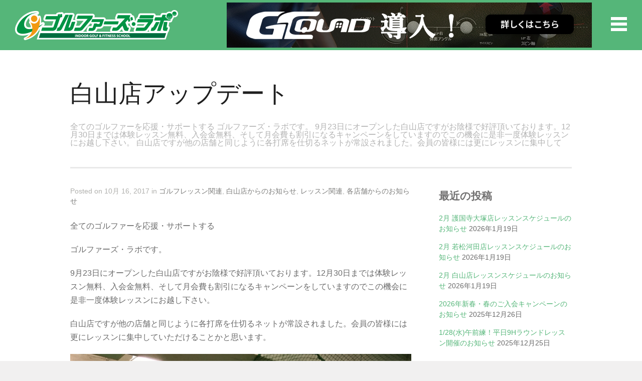

--- FILE ---
content_type: text/html; charset=UTF-8
request_url: https://golfers-labo.com/lesson/about-golflesson/%E7%99%BD%E5%B1%B1%E5%BA%97%E3%82%A2%E3%83%83%E3%83%97%E3%83%87%E3%83%BC%E3%83%88/
body_size: 11536
content:
<!DOCTYPE html>
<html lang="ja">

<head>
	<meta http-equiv="Content-Type" content="text/html; charset=UTF-8" />
  	<title>白山店アップデート | ゴルファーズラボ</title>
    <meta name="description" content="東京都新宿区・文京区ゴルフレッスンのゴルファーズ・ラボ  &raquo; 白山店アップデートのページです。" />
      <meta name="keywords" content="東京都 インドアゴルフ&フィットネススクールのゴルファーズ・ラボ, &raquo; 白山店アップデート,ゴルフレッスン,ゴルフスクール,体幹トレーニング" />
<!--	<meta name="viewport" content="width=device-width, initial-scale = 1.0, maximum-scale=1.0, user-scalable=no" />-->
	<meta name="viewport" content="width=device-width />
	<link href='https://fonts.googleapis.com/css?family=PT+Sans' rel='stylesheet' type='text/css'>
	<link rel="stylesheet" type="text/css" href="https://fonts.googleapis.com/css?family=Droid+Serif:regular,bold" />
								
			
			
			
	
	<link rel="stylesheet" href="https://golfers-labo.com/wp-content/themes/cotam002/style.css" type="text/css" media="screen" />
	<link rel="alternate" type="application/rss+xml" title="東京都新宿区・文京区ゴルフレッスンのゴルファーズ・ラボ RSS Feed" href="https://golfers-labo.com/feed/" />
	<link rel="alternate" type="application/atom+xml" title="東京都新宿区・文京区ゴルフレッスンのゴルファーズ・ラボ Atom Feed" href="https://golfers-labo.com/feed/atom/" />
	<link rel="pingback" href="https://golfers-labo.com/xmlrpc.php" />
	
			<link rel="shortcut icon" href="https://sadapom.com/wp-content/uploads/2015/09/favicon.ico" />
		
		
	<meta name='robots' content='max-image-preview:large' />
<link rel='dns-prefetch' href='//cdnjs.cloudflare.com' />
<link rel='dns-prefetch' href='//s.w.org' />
<link rel="alternate" type="application/rss+xml" title="東京都新宿区・文京区ゴルフレッスンのゴルファーズ・ラボ &raquo; 白山店アップデート のコメントのフィード" href="https://golfers-labo.com/lesson/about-golflesson/%e7%99%bd%e5%b1%b1%e5%ba%97%e3%82%a2%e3%83%83%e3%83%97%e3%83%87%e3%83%bc%e3%83%88/feed/" />
		<script type="text/javascript">
			window._wpemojiSettings = {"baseUrl":"https:\/\/s.w.org\/images\/core\/emoji\/13.1.0\/72x72\/","ext":".png","svgUrl":"https:\/\/s.w.org\/images\/core\/emoji\/13.1.0\/svg\/","svgExt":".svg","source":{"concatemoji":"https:\/\/golfers-labo.com\/wp-includes\/js\/wp-emoji-release.min.js?ver=5.8.12"}};
			!function(e,a,t){var n,r,o,i=a.createElement("canvas"),p=i.getContext&&i.getContext("2d");function s(e,t){var a=String.fromCharCode;p.clearRect(0,0,i.width,i.height),p.fillText(a.apply(this,e),0,0);e=i.toDataURL();return p.clearRect(0,0,i.width,i.height),p.fillText(a.apply(this,t),0,0),e===i.toDataURL()}function c(e){var t=a.createElement("script");t.src=e,t.defer=t.type="text/javascript",a.getElementsByTagName("head")[0].appendChild(t)}for(o=Array("flag","emoji"),t.supports={everything:!0,everythingExceptFlag:!0},r=0;r<o.length;r++)t.supports[o[r]]=function(e){if(!p||!p.fillText)return!1;switch(p.textBaseline="top",p.font="600 32px Arial",e){case"flag":return s([127987,65039,8205,9895,65039],[127987,65039,8203,9895,65039])?!1:!s([55356,56826,55356,56819],[55356,56826,8203,55356,56819])&&!s([55356,57332,56128,56423,56128,56418,56128,56421,56128,56430,56128,56423,56128,56447],[55356,57332,8203,56128,56423,8203,56128,56418,8203,56128,56421,8203,56128,56430,8203,56128,56423,8203,56128,56447]);case"emoji":return!s([10084,65039,8205,55357,56613],[10084,65039,8203,55357,56613])}return!1}(o[r]),t.supports.everything=t.supports.everything&&t.supports[o[r]],"flag"!==o[r]&&(t.supports.everythingExceptFlag=t.supports.everythingExceptFlag&&t.supports[o[r]]);t.supports.everythingExceptFlag=t.supports.everythingExceptFlag&&!t.supports.flag,t.DOMReady=!1,t.readyCallback=function(){t.DOMReady=!0},t.supports.everything||(n=function(){t.readyCallback()},a.addEventListener?(a.addEventListener("DOMContentLoaded",n,!1),e.addEventListener("load",n,!1)):(e.attachEvent("onload",n),a.attachEvent("onreadystatechange",function(){"complete"===a.readyState&&t.readyCallback()})),(n=t.source||{}).concatemoji?c(n.concatemoji):n.wpemoji&&n.twemoji&&(c(n.twemoji),c(n.wpemoji)))}(window,document,window._wpemojiSettings);
		</script>
		<style type="text/css">
img.wp-smiley,
img.emoji {
	display: inline !important;
	border: none !important;
	box-shadow: none !important;
	height: 1em !important;
	width: 1em !important;
	margin: 0 .07em !important;
	vertical-align: -0.1em !important;
	background: none !important;
	padding: 0 !important;
}
</style>
	<link rel='stylesheet' id='wp-block-library-css'  href='https://golfers-labo.com/wp-includes/css/dist/block-library/style.min.css?ver=5.8.12' type='text/css' media='all' />
<link rel='stylesheet' id='wpzoom-social-icons-block-style-css'  href='https://golfers-labo.com/wp-content/plugins/social-icons-widget-by-wpzoom/block/dist/style-wpzoom-social-icons.css?ver=4.2.2' type='text/css' media='all' />
<link rel='stylesheet' id='default-icon-styles-css'  href='https://golfers-labo.com/wp-content/plugins/svg-vector-icon-plugin/public/../admin/css/wordpress-svg-icon-plugin-style.min.css?ver=5.8.12' type='text/css' media='all' />
<link rel='stylesheet' id='slideshow-css'  href='https://golfers-labo.com/wp-content/themes/cotam002/css/flexslider.css?ver=1.8' type='text/css' media='all' />
<link rel='stylesheet' id='wpzoom-social-icons-socicon-css'  href='https://golfers-labo.com/wp-content/plugins/social-icons-widget-by-wpzoom/assets/css/wpzoom-socicon.css?ver=1638842898' type='text/css' media='all' />
<link rel='stylesheet' id='wpzoom-social-icons-genericons-css'  href='https://golfers-labo.com/wp-content/plugins/social-icons-widget-by-wpzoom/assets/css/genericons.css?ver=1638842898' type='text/css' media='all' />
<link rel='stylesheet' id='wpzoom-social-icons-academicons-css'  href='https://golfers-labo.com/wp-content/plugins/social-icons-widget-by-wpzoom/assets/css/academicons.min.css?ver=1638842898' type='text/css' media='all' />
<link rel='stylesheet' id='wpzoom-social-icons-font-awesome-3-css'  href='https://golfers-labo.com/wp-content/plugins/social-icons-widget-by-wpzoom/assets/css/font-awesome-3.min.css?ver=1638842898' type='text/css' media='all' />
<link rel='stylesheet' id='dashicons-css'  href='https://golfers-labo.com/wp-includes/css/dashicons.min.css?ver=5.8.12' type='text/css' media='all' />
<link rel='stylesheet' id='wpzoom-social-icons-styles-css'  href='https://golfers-labo.com/wp-content/plugins/social-icons-widget-by-wpzoom/assets/css/wpzoom-social-icons-styles.css?ver=1638842898' type='text/css' media='all' />
<link rel='preload' as='font'  id='wpzoom-social-icons-font-academicons-ttf-css'  href='https://golfers-labo.com/wp-content/plugins/social-icons-widget-by-wpzoom/assets/font/academicons.ttf?v=1.8.6'  type='font/ttf' crossorigin />
<link rel='preload' as='font'  id='wpzoom-social-icons-font-academicons-woff-css'  href='https://golfers-labo.com/wp-content/plugins/social-icons-widget-by-wpzoom/assets/font/academicons.woff?v=1.8.6'  type='font/woff' crossorigin />
<link rel='preload' as='font'  id='wpzoom-social-icons-font-fontawesome-3-ttf-css'  href='https://golfers-labo.com/wp-content/plugins/social-icons-widget-by-wpzoom/assets/font/fontawesome-webfont.ttf?v=4.7.0'  type='font/ttf' crossorigin />
<link rel='preload' as='font'  id='wpzoom-social-icons-font-fontawesome-3-woff-css'  href='https://golfers-labo.com/wp-content/plugins/social-icons-widget-by-wpzoom/assets/font/fontawesome-webfont.woff?v=4.7.0'  type='font/woff' crossorigin />
<link rel='preload' as='font'  id='wpzoom-social-icons-font-fontawesome-3-woff2-css'  href='https://golfers-labo.com/wp-content/plugins/social-icons-widget-by-wpzoom/assets/font/fontawesome-webfont.woff2?v=4.7.0'  type='font/woff2' crossorigin />
<link rel='preload' as='font'  id='wpzoom-social-icons-font-genericons-ttf-css'  href='https://golfers-labo.com/wp-content/plugins/social-icons-widget-by-wpzoom/assets/font/Genericons.ttf'  type='font/ttf' crossorigin />
<link rel='preload' as='font'  id='wpzoom-social-icons-font-genericons-woff-css'  href='https://golfers-labo.com/wp-content/plugins/social-icons-widget-by-wpzoom/assets/font/Genericons.woff'  type='font/woff' crossorigin />
<link rel='preload' as='font'  id='wpzoom-social-icons-font-socicon-ttf-css'  href='https://golfers-labo.com/wp-content/plugins/social-icons-widget-by-wpzoom/assets/font/socicon.ttf?v=4.2.2'  type='font/ttf' crossorigin />
<link rel='preload' as='font'  id='wpzoom-social-icons-font-socicon-woff-css'  href='https://golfers-labo.com/wp-content/plugins/social-icons-widget-by-wpzoom/assets/font/socicon.woff?v=4.2.2'  type='font/woff' crossorigin />
<script type='text/javascript' src='https://golfers-labo.com/wp-includes/js/jquery/jquery.min.js?ver=3.6.0' id='jquery-core-js'></script>
<script type='text/javascript' src='https://golfers-labo.com/wp-includes/js/jquery/jquery-migrate.min.js?ver=3.3.2' id='jquery-migrate-js'></script>
<link rel="https://api.w.org/" href="https://golfers-labo.com/wp-json/" /><link rel="alternate" type="application/json" href="https://golfers-labo.com/wp-json/wp/v2/posts/3315" /><meta name="generator" content="WordPress 5.8.12" />
<link rel="canonical" href="https://golfers-labo.com/lesson/about-golflesson/%e7%99%bd%e5%b1%b1%e5%ba%97%e3%82%a2%e3%83%83%e3%83%97%e3%83%87%e3%83%bc%e3%83%88/" />
<link rel='shortlink' href='https://golfers-labo.com/?p=3315' />
<link rel="alternate" type="application/json+oembed" href="https://golfers-labo.com/wp-json/oembed/1.0/embed?url=https%3A%2F%2Fgolfers-labo.com%2Flesson%2Fabout-golflesson%2F%25e7%2599%25bd%25e5%25b1%25b1%25e5%25ba%2597%25e3%2582%25a2%25e3%2583%2583%25e3%2583%2597%25e3%2583%2587%25e3%2583%25bc%25e3%2583%2588%2F" />
<link rel="alternate" type="text/xml+oembed" href="https://golfers-labo.com/wp-json/oembed/1.0/embed?url=https%3A%2F%2Fgolfers-labo.com%2Flesson%2Fabout-golflesson%2F%25e7%2599%25bd%25e5%25b1%25b1%25e5%25ba%2597%25e3%2582%25a2%25e3%2583%2583%25e3%2583%2597%25e3%2583%2587%25e3%2583%25bc%25e3%2583%2588%2F&#038;format=xml" />
<!-- start Simple Custom CSS and JS -->
<style type="text/css">
.tableclass {
  table-layout: fixed; /* ← 幅を固定計算にして揃える */
  width: 100%;
}

.tableclass th {
  width: 35%;
word-spacing: 0.05em; /* 微調整 */
  white-space: normal;
  word-break: keep-all;  /* ← 1文字ごとにではなく単語単位で折り返す */
  overflow-wrap: anywhere; /* ← 幅に応じて柔軟に折り返す */
  text-align: left;
}

.tableclass td {
  width: 65%;              /* 右列も明示しておくと安定 */
  white-space: normal;
  word-break: break-word;
  overflow-wrap: break-word;
}</style>
<!-- end Simple Custom CSS and JS -->
<!-- start Simple Custom CSS and JS -->
<script type="text/javascript">
// SCRIPTタグの生成

var el = document.createElement("script");

// SCRIPTタグのSRC属性に読み込みたいファイルを指定

el.src = "https://platform.twitter.com/widgets.js";

// BODY要素の最後に追加

document.body.appendChild(el);

</script>
<!-- end Simple Custom CSS and JS -->
<!-- start Simple Custom CSS and JS -->
<!-- Google tag (gtag.js) -->
<script async src="https://www.googletagmanager.com/gtag/js?id=G-SPWKHFP2LQ"></script>
<script>
  window.dataLayer = window.dataLayer || [];
  function gtag(){dataLayer.push(arguments);}
  gtag('js', new Date());

  gtag('config', 'G-SPWKHFP2LQ');
</script>
<!-- end Simple Custom CSS and JS -->
<meta name="generator" content=" " />

<style type="text/css" media="screen">




	#bannerText .main { margin-top: -15px; }

	blockquote, address {
		border-left: 5px solid #55c15a;
	}	
	#content .project.small .inside{
		background-color: #55c15a !important;
	}	

	#pageslide {
		background-color: #001f52;
	}	

#header .top.solid, #header .top, .has-banner #header .top.solid { background-color: #55b679;}
a { color: #55b679;}
a:hover {color: #4290ae;}
.button, #searchsubmit, input[type="submit"] {background-color: #55b679;}

	#homeBanner {
		background: url(https://golfers-labo.com/wp-content/uploads/2025/12/topMain2025122New1440x900-2.jpg) no-repeat center center fixed;		
		-webkit-background-size: 100%; 
		-moz-background-size: 100%; 
		-o-background-size: 100%; 
		background-size: 100%;
		background-size: cover;
		-webkit-background-size: cover; 
		-moz-background-size: cover; 
		-o-background-size: cover;			
		overflow: hidden;
		width: 100%;		
		margin: 0;	
		position: relative;
	}


	#testimonials {
		background: transparent url(https://golfers-labo.com/wp-content/uploads/2015/09/img_instructers.jpg) no-repeat center center fixed;		
		-webkit-background-size: 100%; 
		-moz-background-size: 100%; 
		-o-background-size: 100%; 
		background-size: 100%;
		background-size: cover !important;
		-webkit-background-size: cover; 
		-moz-background-size: cover; 
		-o-background-size: cover;			
		overflow: hidden;
		width: 100%;		
		margin: 0;	
		position: relative;	
	}

	#homeContent {
		background: transparent url(https://golfers-labo.com/wp-content/uploads/2015/10/777c17c65ac27804a129aa120a66df0d.gif) no-repeat center center fixed;	
		-webkit-background-size: 100%; 
		-moz-background-size: 100%; 
		-o-background-size: 100%; 
		background-size: 100%;
		background-size: cover;
		-webkit-background-size: cover; 
		-moz-background-size: cover; 
		-o-background-size: cover;			
		overflow: hidden;
		width: 100%;		
		margin: 0;		
	}

	#featuredPages {
		background: transparent url(https://golfers-labo.com/wp-content/uploads/2017/01/31a628489535d0fa873dc0f0708bb518.jpg) no-repeat center center fixed;			
		-webkit-background-size: 100%; 
		-moz-background-size: 100%; 
		-o-background-size: 100%; 
		background-size: 100%;
		background-size: cover;
		-webkit-background-size: cover; 
		-moz-background-size: cover; 
		-o-background-size: cover;			
		overflow: hidden;
		width: 100%;		
		margin: 0;		
	}

.topMainVisualLinkBtn {
display: block;
    height: 65px;
    width: 400px;
    margin: 0 auto;
    line-height: 65px;
    background: #009344;
    color: #fff;
    border-radius: 100px;
    text-decoration: none;
    text-align: center;
    font-size: 20px;
    box-shadow: 0 5px 0 #2D663D;
}
.topMainVisualLinkBtn:hover {
color:white;
opacity:70%;
text-decoration:underline;
}
#testimonials img {
    max-width: 146px !important;
    height: auto;
    margin: 0 auto;
}
#content .testimonial.small p {
    margin: 0 20px 20px 20px;
    font-size: .85em;
    text-align: left;
}
#content .page.small p {
    margin: 0 20px 10px 20px;
    font-size: .8em;
    text-align: left;
}
@media screen and (max-width:480px) {
.topMainVisualLinkBtn {
width:100%;
}
}
</style>

<!--[if IE 8]>
<link rel="stylesheet" href="https://golfers-labo.com/wp-content/themes/cotam002/css/ie8.css" type="text/css" media="screen" />
<![endif]-->
<!--[if IE]><script src="http://html5shiv.googlecode.com/svn/trunk/html5.js"></script><![endif]-->




<link rel="icon" href="https://golfers-labo.com/wp-content/uploads/2016/02/cropped-iconDesktop-32x32.jpg" sizes="32x32" />
<link rel="icon" href="https://golfers-labo.com/wp-content/uploads/2016/02/cropped-iconDesktop-192x192.jpg" sizes="192x192" />
<link rel="apple-touch-icon" href="https://golfers-labo.com/wp-content/uploads/2016/02/cropped-iconDesktop-180x180.jpg" />
<meta name="msapplication-TileImage" content="https://golfers-labo.com/wp-content/uploads/2016/02/cropped-iconDesktop-270x270.jpg" />
		<style type="text/css" id="wp-custom-css">
			.wbtn {
	background:rgba(255,255,255,.5);
	padding:15px 0;
	text-align:center;
	font-size:1.2em;

}
.wbtn a {
	color:#ffffff !important;
	font-weight:bold;
	display:block;
}
.wbtn a:hover {
	color:#001f52 !important;
	
}		</style>
		<meta property="og:title" content="白山店アップデート" />
<meta property="og:type" content="blog" />
<meta property="og:url" content="https://golfers-labo.com/lesson/about-golflesson/%e7%99%bd%e5%b1%b1%e5%ba%97%e3%82%a2%e3%83%83%e3%83%97%e3%83%87%e3%83%bc%e3%83%88/" />
<meta property="og:site_name" content="東京都新宿区・文京区ゴルフレッスンのゴルファーズ・ラボ" />
<meta property="og:description" content="全てのゴルファーを応援・サポートする ゴルファーズ・ラボです。 9月23日にオープンした白山店ですがお陰様で好評頂いております。12月30日までは体験レッスン無料、入会金無料、そして月会費も割引になるキャンペーンをしてい [&hellip;]" />
<meta property="og:image" content="https://golfers-labo.com/wp-content/uploads/2017/10/IMG_6479.jpg">
<!-- Global site tag (gtag.js) - Google Analytics -->
<script async src="https://www.googletagmanager.com/gtag/js?id=UA-68371645-1"></script>
<script>
  window.dataLayer = window.dataLayer || [];
  function gtag(){dataLayer.push(arguments);}
  gtag('js', new Date());

  gtag('config', 'UA-68371645-1');
</script>																						
</head>

<body class="post-template-default single single-post postid-3315 single-format-standard chrome has-banner" >
<script>
  (function(i,s,o,g,r,a,m){i['GoogleAnalyticsObject']=r;i[r]=i[r]||function(){
  (i[r].q=i[r].q||[]).push(arguments)},i[r].l=1*new Date();a=s.createElement(o),
  m=s.getElementsByTagName(o)[0];a.async=1;a.src=g;m.parentNode.insertBefore(a,m)
  })(window,document,'script','//www.google-analytics.com/analytics.js','ga');

  ga('create', 'UA-68371645-1', 'auto');
  ga('send', 'pageview');

</script><h1>東京都新宿区・文京区ゴルフレッスンのゴルファーズ・ラボ &raquo; 白山店アップデートのページです。新宿区、若松河田で気軽にゴルフレッスン！</h1>
				<div id="pageslide">
		<div id="slideNav" class="panel">
			<a href="javascript:jQuery.pageslide.close()" class="closeBtn"></a>								
			<div id="mainNav">
				<div class="menu-main-menu-container"><ul id="menu-main-menu" class=""><li id="menu-item-325" class="menu-item menu-item-type-post_type menu-item-object-page menu-item-home menu-item-325"><a href="https://golfers-labo.com/">Home</a></li>
<li id="menu-item-328" class="menu-item menu-item-type-post_type menu-item-object-page menu-item-has-children menu-item-328"><a href="https://golfers-labo.com/portfolio/">Menu一覧ページ</a>
<ul class="sub-menu">
	<li id="menu-item-855" class="menu-item menu-item-type-custom menu-item-object-custom menu-item-855"><a href="https://golfers-labo.com/project/%E3%82%B4%E3%83%AB%E3%83%95%E3%82%A1%E3%83%BC%E3%82%BA%E3%83%A9%E3%83%9C%E3%81%A8%E3%81%AF/">About</a></li>
	<li id="menu-item-1222" class="menu-item menu-item-type-custom menu-item-object-custom menu-item-1222"><a href="https://golfers-labo.com/project/%E3%83%AC%E3%83%83%E3%82%B9%E3%83%B3%E5%86%85%E5%AE%B9/">レッスン内容</a></li>
	<li id="menu-item-7378" class="menu-item menu-item-type-custom menu-item-object-custom menu-item-7378"><a href="https://golfers-labo.com/information/%e8%bb%8c%e9%81%93%e5%bc%be%e9%81%93%e6%b8%ac%e5%ae%9a/">弾道測定</a></li>
	<li id="menu-item-7457" class="menu-item menu-item-type-custom menu-item-object-custom menu-item-7457"><a href="https://golfers-labo.com/information/%e9%ab%98%e7%b2%be%e5%ba%a6%e3%82%b7%e3%83%a5%e3%83%9f%e3%83%ac%e3%83%bc%e3%82%bf%e3%83%bcqed%e5%b0%8e%e5%85%a5/">シュミレーター</a></li>
	<li id="menu-item-1223" class="menu-item menu-item-type-custom menu-item-object-custom menu-item-1223"><a href="https://golfers-labo.com/project/%E6%96%99%E9%87%91%EF%BC%86%E3%82%B7%E3%82%B9%E3%83%86%E3%83%A0/">料金・システム</a></li>
	<li id="menu-item-3038" class="menu-item menu-item-type-post_type menu-item-object-project menu-item-3038"><a href="https://golfers-labo.com/project/%e3%82%b4%e3%83%ab%e3%83%95%e3%82%a1%e3%83%bc%e3%82%ba%e3%83%a9%e3%83%9c%e3%82%a2%e3%82%af%e3%82%bb%e3%82%b9/">アクセス・施設紹介</a></li>
	<li id="menu-item-1225" class="menu-item menu-item-type-custom menu-item-object-custom menu-item-1225"><a href="https://golfers-labo.com/project/%E3%82%B4%E3%83%AB%E3%83%95%E4%BD%93%E9%A8%93%E3%83%AC%E3%83%83%E3%82%B9%E3%83%B3/">体験レッスンお申込み</a></li>
	<li id="menu-item-1226" class="menu-item menu-item-type-custom menu-item-object-custom menu-item-1226"><a href="https://golfers-labo.com/project/%E3%82%B9%E3%82%AF%E3%83%BC%E3%83%AB%E3%82%A4%E3%83%B3%E3%82%B9%E3%83%88%E3%83%A9%E3%82%AF%E3%82%BF%E3%83%BC%E7%B4%B9%E4%BB%8B/">インストラクター紹介</a></li>
	<li id="menu-item-1227" class="menu-item menu-item-type-custom menu-item-object-custom menu-item-1227"><a href="https://golfers-labo.com/project/%E3%81%8A%E5%95%8F%E3%81%84%E5%90%88%E3%82%8F%E3%81%9B/">お問い合わせ</a></li>
	<li id="menu-item-1857" class="menu-item menu-item-type-custom menu-item-object-custom menu-item-1857"><a href="https://golfers-labo.com/project/%E3%82%B9%E3%82%B1%E3%82%B8%E3%83%A5%E3%83%BC%E3%83%AB%E6%A1%88%E5%86%85/">スケジュール案内</a></li>
</ul>
</li>
<li id="menu-item-1883" class="menu-item menu-item-type-post_type menu-item-object-page current_page_parent menu-item-1883"><a href="https://golfers-labo.com/information/">ゴルファーズ・ラボからのお知らせ</a></li>
</ul></div>			</div>
						<div class="widgets">
				<div id="text-4" class="widget_text sidebarBox widgetBox"><span class="widgetTitle">東京都新宿区・文京区のゴルフレッスンならゴルファーズ・ラボ</span>			<div class="textwidget">ゴルファーズ・ラボは東京都新宿区に若松河田店、東京都文京区に護国寺店がございます。初心者の方、大歓迎ですのでお気軽にどうぞお越し下さいませ^^<br>
スタッフ一同皆様のお越しをお増しております。</div>
		</div><div id="zoom-social-icons-widget-4" class="zoom-social-icons-widget sidebarBox widgetBox"><span class="widgetTitle">Follow us</span>
		
<ul class="zoom-social-icons-list zoom-social-icons-list--with-canvas zoom-social-icons-list--square zoom-social-icons-list--no-labels">

		
				<li class="zoom-social_icons-list__item">
		<a class="zoom-social_icons-list__link" href="https://www.facebook.com/golferslabo" target="_blank" >
									
						<span class="screen-reader-text">facebook</span>
			
						<span class="zoom-social_icons-list-span social-icon socicon socicon-facebook" data-hover-rule="background-color" data-hover-color="#1877F2" style="background-color : #1877F2; font-size: 18px; padding:8px" ></span>
			
					</a>
	</li>

	
</ul>

		</div>			</div>
						
		</div>
		</div>
	<div id="container">	
<div id="header">
	<div class="top">
		<div class="inside clearfix">
								
						<div id="logo">
							
				<h3 class="logo"><a href="https://golfers-labo.com"><img src="https://golfers-labo.com/wp-content/uploads/2016/02/headerLogo_03.png" alt="東京都新宿区・文京区ゴルフレッスンのゴルファーズ・ラボ" /></a></h3>
						<div class="topBnrArea"><a href="https://golfers-labo.com/information/gcquad%E5%B0%8E%E5%85%A5/" target="_self" class="widget_sp_image-image-link"><img width="728" height="90" alt="GCQuadゴルファーズラボ告知バナー" class="attachment-full" style="max-width: 100%;" srcset="https://golfers-labo.com/wp-content/uploads/2023/10/bnrTopPCGcQuad.jpg 728w, https://golfers-labo.com/wp-content/uploads/2023/10/bnrTopPCGcQuad-300x37.jpg 300w" sizes="(max-width: 728px) 100vw, 728px" src="https://golfers-labo.com/wp-content/uploads/2023/10/bnrTopPCGcQuad.jpg" /></a></div>			</div>			
			
			<a href="#slideNav" class="menuToggle"></a>				
			
		</div>		
	</div>
		
</div>

	<div id="pageHead">
		<div class="inside">
						<h2 style="line-height:1.2;">白山店アップデート</h2>
        <p>全てのゴルファーを応援・サポートする

ゴルファーズ・ラボです。

9月23日にオープンした白山店ですがお陰様で好評頂いております。12月30日までは体験レッスン無料、入会金無料、そして月会費も割引になるキャンペーンをしていますのでこの機会に是非一度体験レッスンにお越し下さい。

白山店ですが他の店舗と同じように各打席を仕切るネットが常設されました。会員の皆様には更にレッスンに集中して</p>
						</div>
	</div>
	<div id="middle" class="clearfix">			 
	<div id="content" class="twoThirds">
					    
		<div class="post-3315 post type-post status-publish format-standard has-post-thumbnail hentry category-about-golflesson category-hakusan-info category-lesson category-shop-info">													
			<div class="meta clearfix">
																							
				Posted 					
				 
				on 10月 16, 2017 
				in <a href="https://golfers-labo.com/category/lesson/about-golflesson/" rel="category tag">ゴルフレッスン関連</a>, <a href="https://golfers-labo.com/category/shop-info/hakusan-info/" rel="category tag">白山店からのお知らせ</a>, <a href="https://golfers-labo.com/category/lesson/" rel="category tag">レッスン関連</a>, <a href="https://golfers-labo.com/category/shop-info/" rel="category tag">各店舗からのお知らせ</a> 
								
							</div>
			
						
			<p>全てのゴルファーを応援・サポートする</p>
<p>ゴルファーズ・ラボです。</p>
<p>9月23日にオープンした白山店ですがお陰様で好評頂いております。12月30日までは体験レッスン無料、入会金無料、そして月会費も割引になるキャンペーンをしていますのでこの機会に是非一度体験レッスンにお越し下さい。</p>
<p>白山店ですが他の店舗と同じように各打席を仕切るネットが常設されました。会員の皆様には更にレッスンに集中していただけることかと思います。</p>
<p><img loading="lazy" class="alignnone size-full wp-image-3314" src="https://golfers-labo.com/wp-content/uploads/2017/10/IMG_6479.jpg" alt="" width="3024" height="4032" srcset="https://golfers-labo.com/wp-content/uploads/2017/10/IMG_6479.jpg 3024w, https://golfers-labo.com/wp-content/uploads/2017/10/IMG_6479-225x300.jpg 225w, https://golfers-labo.com/wp-content/uploads/2017/10/IMG_6479-768x1024.jpg 768w" sizes="(max-width: 3024px) 100vw, 3024px" /></p>
<p>見学だけでも大歓迎です。まだまだ空きがございますので是非一度お立ち寄り下さい。</p>
			
																													
		</div>				
		
 <div id="commentBox" > 

<div id="commentForm" class="clear">

	<div id="respond">

	<h3>Leave a Reply</h3>	

	
	<form action="https://golfers-labo.com/wp-comments-post.php" method="post" >

	
	<p><input type="text" name="author" id="author" value="" size="32" tabindex="1" aria-required='true' />
	<label for="author">Name (required)</label></p>

	<p><input type="text" name="email" id="email" value="" size="32" tabindex="2" aria-required='true' />
	<label for="email">Email (required)</label></p>

	<p><input type="text" name="url" id="url" value="" size="32" tabindex="3" />
	<label for="url">Website </label></p>

	
	<p><textarea name="comment" id="comment" cols="55" rows="12" tabindex="4"></textarea></p>
	
	<p>
	<input name="submit" type="submit" class="button" id="submit" tabindex="5" value="Submit Comment" /> <a rel="nofollow" id="cancel-comment-reply-link" href="/lesson/about-golflesson/%E7%99%BD%E5%B1%B1%E5%BA%97%E3%82%A2%E3%83%83%E3%83%97%E3%83%87%E3%83%BC%E3%83%88/#respond" style="display:none;">Cancel Reply</a>	<input type='hidden' name='comment_post_ID' value='3315' id='comment_post_ID' />
<input type='hidden' name='comment_parent' id='comment_parent' value='0' />
	</p>	
	
	<p><img src="https://golfers-labo.com/wp-content/siteguard/393248848.png" alt="CAPTCHA"></p><p><label for="siteguard_captcha">上に表示された文字を入力してください。</label><br /><input type="text" name="siteguard_captcha" id="siteguard_captcha" class="input" value="" size="10" aria-required="true" /><input type="hidden" name="siteguard_captcha_prefix" id="siteguard_captcha_prefix" value="393248848" /></p>
	</form>

		</div>

</div><!-- end commentform -->


 </div> 			
							    	
	</div>		
	<div id="sidebar" class="clearfix">
	
		
    
		
		<div id="recent-posts-2" class="widget_recent_entries sidebarBox widgetBox">
		<span class="widgetTitle">最近の投稿</span>
		<ul>
											<li>
					<a href="https://golfers-labo.com/schedule-information/2%e6%9c%88-%e8%ad%b7%e5%9b%bd%e5%af%ba%e5%a4%a7%e5%a1%9a%e5%ba%97%e3%83%ac%e3%83%83%e3%82%b9%e3%83%b3%e3%82%b9%e3%82%b1%e3%82%b8%e3%83%a5%e3%83%bc%e3%83%ab%e3%81%ae%e3%81%8a%e7%9f%a5%e3%82%89%e3%81%9b/">2月 護国寺大塚店レッスンスケジュールのお知らせ</a>
											<span class="post-date">2026年1月19日</span>
									</li>
											<li>
					<a href="https://golfers-labo.com/schedule-information/2%e6%9c%88-%e8%8b%a5%e6%9d%be%e6%b2%b3%e7%94%b0%e5%ba%97%e3%83%ac%e3%83%83%e3%82%b9%e3%83%b3%e3%82%b9%e3%82%b1%e3%82%b8%e3%83%a5%e3%83%bc%e3%83%ab%e3%81%ae%e3%81%8a%e7%9f%a5%e3%82%89%e3%81%9b-7/">2月 若松河田店レッスンスケジュールのお知らせ</a>
											<span class="post-date">2026年1月19日</span>
									</li>
											<li>
					<a href="https://golfers-labo.com/schedule-information/2%e6%9c%88-%e7%99%bd%e5%b1%b1%e5%ba%97%e3%83%ac%e3%83%83%e3%82%b9%e3%83%b3%e3%82%b9%e3%82%b1%e3%82%b8%e3%83%a5%e3%83%bc%e3%83%ab%e3%81%ae%e3%81%8a%e7%9f%a5%e3%82%89%e3%81%9b-6/">2月 白山店レッスンスケジュールのお知らせ</a>
											<span class="post-date">2026年1月19日</span>
									</li>
											<li>
					<a href="https://golfers-labo.com/information/2026%e5%b9%b4%e6%96%b0%e6%98%a5%e3%83%bb%e6%98%a5%e3%81%ae%e3%81%94%e5%85%a5%e4%bc%9a%e3%82%ad%e3%83%a3%e3%83%b3%e3%83%9a%e3%83%bc%e3%83%b3%e3%81%ae%e3%81%8a%e7%9f%a5%e3%82%89%e3%81%9b/">2026年新春・春のご入会キャンペーンのお知らせ</a>
											<span class="post-date">2025年12月26日</span>
									</li>
											<li>
					<a href="https://golfers-labo.com/schedule-information/1-28%e6%b0%b4%e5%8d%88%e5%89%8d%e7%b7%b4%ef%bc%81%e5%b9%b3%e6%97%a59h%e3%83%a9%e3%82%a6%e3%83%b3%e3%83%89%e3%83%ac%e3%83%83%e3%82%b9%e3%83%b3%e9%96%8b%e5%82%ac%e3%81%ae%e3%81%8a%e7%9f%a5%e3%82%89/">1/28(水)午前練！平日9Hラウンドレッスン開催のお知らせ</a>
											<span class="post-date">2025年12月25日</span>
									</li>
					</ul>

		</div><div id="categories-2" class="widget_categories sidebarBox widgetBox"><span class="widgetTitle">カテゴリー</span>
			<ul>
					<li class="cat-item cat-item-1"><a href="https://golfers-labo.com/category/schedule-information/">スケジュール情報</a> (754)
<ul class='children'>
	<li class="cat-item cat-item-37"><a href="https://golfers-labo.com/category/schedule-information/wakamatsukawata-suchedule/">若松河田店スケジュール</a> (132)
</li>
	<li class="cat-item cat-item-38"><a href="https://golfers-labo.com/category/schedule-information/gokokuji-schedule/">護国寺大塚店スケジュール</a> (127)
</li>
	<li class="cat-item cat-item-54"><a href="https://golfers-labo.com/category/schedule-information/hakusan-suchedule/">白山店スケジュール</a> (130)
</li>
	<li class="cat-item cat-item-56"><a href="https://golfers-labo.com/category/schedule-information/kagurazaka-schedule/">神楽坂店スケジュール</a> (14)
</li>
	<li class="cat-item cat-item-44"><a href="https://golfers-labo.com/category/schedule-information/other-schedule-schedule-information/">その他スケジュール</a> (19)
</li>
	<li class="cat-item cat-item-48"><a href="https://golfers-labo.com/category/schedule-information/event-schedule/">イベントスケジュール</a> (312)
	<ul class='children'>
	<li class="cat-item cat-item-52"><a href="https://golfers-labo.com/category/schedule-information/event-schedule/body-consul-schedule/">からだ相談会</a> (45)
</li>
	</ul>
</li>
	<li class="cat-item cat-item-49"><a href="https://golfers-labo.com/category/schedule-information/roundlesson-schedule/">ラウンドレッスンスケジュール</a> (260)
</li>
	<li class="cat-item cat-item-50"><a href="https://golfers-labo.com/category/schedule-information/lecture-schedule/">講演スケジュール</a> (26)
</li>
</ul>
</li>
	<li class="cat-item cat-item-19"><a href="https://golfers-labo.com/category/information/">ゴルファーズラボからのお知らせ</a> (719)
<ul class='children'>
	<li class="cat-item cat-item-25"><a href="https://golfers-labo.com/category/information/event-information/">イベント・講演情報</a> (330)
	<ul class='children'>
	<li class="cat-item cat-item-34"><a href="https://golfers-labo.com/category/information/event-information/event-info/">イベント情報</a> (318)
		<ul class='children'>
	<li class="cat-item cat-item-33"><a href="https://golfers-labo.com/category/information/event-information/event-info/body-consultant/">からだ相談会</a> (46)
</li>
		</ul>
</li>
	<li class="cat-item cat-item-35"><a href="https://golfers-labo.com/category/information/event-information/lecture-info/">講演情報</a> (35)
</li>
	</ul>
</li>
	<li class="cat-item cat-item-28"><a href="https://golfers-labo.com/category/information/recruit/">アルバイト情報</a> (4)
</li>
	<li class="cat-item cat-item-29"><a href="https://golfers-labo.com/category/information/%e3%82%ad%e3%83%a3%e3%83%b3%e3%83%9a%e3%83%bc%e3%83%b3%e6%83%85%e5%a0%b1/">キャンペーン情報</a> (9)
</li>
	<li class="cat-item cat-item-30"><a href="https://golfers-labo.com/category/information/media/">メディア掲載</a> (2)
</li>
	<li class="cat-item cat-item-31"><a href="https://golfers-labo.com/category/information/round-lesson/">ラウンドレッスン情報</a> (247)
</li>
</ul>
</li>
	<li class="cat-item cat-item-20"><a href="https://golfers-labo.com/category/about-golferslabo/">ゴルファーズラボとは</a> (19)
</li>
	<li class="cat-item cat-item-39"><a href="https://golfers-labo.com/category/lesson/">レッスン関連</a> (581)
<ul class='children'>
	<li class="cat-item cat-item-21"><a href="https://golfers-labo.com/category/lesson/about-golflesson/">ゴルフレッスン関連</a> (550)
</li>
	<li class="cat-item cat-item-22"><a href="https://golfers-labo.com/category/lesson/about-fitness/">フィットネス関連</a> (15)
</li>
	<li class="cat-item cat-item-23"><a href="https://golfers-labo.com/category/lesson/about-personallesson/">パーソナルトレーニング・パーソナルレッスン関連</a> (13)
</li>
</ul>
</li>
	<li class="cat-item cat-item-45"><a href="https://golfers-labo.com/category/shop-info/">各店舗からのお知らせ</a> (373)
<ul class='children'>
	<li class="cat-item cat-item-42"><a href="https://golfers-labo.com/category/shop-info/wakamatsukawata-info/">若松河田店からのお知らせ</a> (133)
</li>
	<li class="cat-item cat-item-41"><a href="https://golfers-labo.com/category/shop-info/gokokuji-info/">護国寺店からのお知らせ</a> (126)
</li>
	<li class="cat-item cat-item-55"><a href="https://golfers-labo.com/category/shop-info/hakusan-info/">白山店からのお知らせ</a> (137)
</li>
	<li class="cat-item cat-item-57"><a href="https://golfers-labo.com/category/shop-info/news-kagurazaka/">神楽坂店からのお知らせ</a> (13)
</li>
</ul>
</li>
			</ul>

			</div><div id="archives-2" class="widget_archive sidebarBox widgetBox"><span class="widgetTitle">アーカイブ</span>		<label class="screen-reader-text" for="archives-dropdown-2">アーカイブ</label>
		<select id="archives-dropdown-2" name="archive-dropdown">
			
			<option value="">月を選択</option>
				<option value='https://golfers-labo.com/2026/01/'> 2026年1月 &nbsp;(3)</option>
	<option value='https://golfers-labo.com/2025/12/'> 2025年12月 &nbsp;(5)</option>
	<option value='https://golfers-labo.com/2025/11/'> 2025年11月 &nbsp;(12)</option>
	<option value='https://golfers-labo.com/2025/10/'> 2025年10月 &nbsp;(7)</option>
	<option value='https://golfers-labo.com/2025/09/'> 2025年9月 &nbsp;(11)</option>
	<option value='https://golfers-labo.com/2025/08/'> 2025年8月 &nbsp;(10)</option>
	<option value='https://golfers-labo.com/2025/07/'> 2025年7月 &nbsp;(10)</option>
	<option value='https://golfers-labo.com/2025/06/'> 2025年6月 &nbsp;(8)</option>
	<option value='https://golfers-labo.com/2025/05/'> 2025年5月 &nbsp;(12)</option>
	<option value='https://golfers-labo.com/2025/04/'> 2025年4月 &nbsp;(12)</option>
	<option value='https://golfers-labo.com/2025/03/'> 2025年3月 &nbsp;(14)</option>
	<option value='https://golfers-labo.com/2025/02/'> 2025年2月 &nbsp;(10)</option>
	<option value='https://golfers-labo.com/2025/01/'> 2025年1月 &nbsp;(6)</option>
	<option value='https://golfers-labo.com/2024/12/'> 2024年12月 &nbsp;(3)</option>
	<option value='https://golfers-labo.com/2024/11/'> 2024年11月 &nbsp;(9)</option>
	<option value='https://golfers-labo.com/2024/10/'> 2024年10月 &nbsp;(10)</option>
	<option value='https://golfers-labo.com/2024/09/'> 2024年9月 &nbsp;(8)</option>
	<option value='https://golfers-labo.com/2024/08/'> 2024年8月 &nbsp;(10)</option>
	<option value='https://golfers-labo.com/2024/07/'> 2024年7月 &nbsp;(5)</option>
	<option value='https://golfers-labo.com/2024/06/'> 2024年6月 &nbsp;(10)</option>
	<option value='https://golfers-labo.com/2024/05/'> 2024年5月 &nbsp;(10)</option>
	<option value='https://golfers-labo.com/2024/04/'> 2024年4月 &nbsp;(12)</option>
	<option value='https://golfers-labo.com/2024/03/'> 2024年3月 &nbsp;(11)</option>
	<option value='https://golfers-labo.com/2024/02/'> 2024年2月 &nbsp;(10)</option>
	<option value='https://golfers-labo.com/2024/01/'> 2024年1月 &nbsp;(6)</option>
	<option value='https://golfers-labo.com/2023/12/'> 2023年12月 &nbsp;(6)</option>
	<option value='https://golfers-labo.com/2023/11/'> 2023年11月 &nbsp;(8)</option>
	<option value='https://golfers-labo.com/2023/10/'> 2023年10月 &nbsp;(12)</option>
	<option value='https://golfers-labo.com/2023/09/'> 2023年9月 &nbsp;(10)</option>
	<option value='https://golfers-labo.com/2023/08/'> 2023年8月 &nbsp;(9)</option>
	<option value='https://golfers-labo.com/2023/07/'> 2023年7月 &nbsp;(6)</option>
	<option value='https://golfers-labo.com/2023/06/'> 2023年6月 &nbsp;(8)</option>
	<option value='https://golfers-labo.com/2023/05/'> 2023年5月 &nbsp;(9)</option>
	<option value='https://golfers-labo.com/2023/04/'> 2023年4月 &nbsp;(7)</option>
	<option value='https://golfers-labo.com/2023/03/'> 2023年3月 &nbsp;(10)</option>
	<option value='https://golfers-labo.com/2023/02/'> 2023年2月 &nbsp;(3)</option>
	<option value='https://golfers-labo.com/2023/01/'> 2023年1月 &nbsp;(3)</option>
	<option value='https://golfers-labo.com/2022/12/'> 2022年12月 &nbsp;(3)</option>
	<option value='https://golfers-labo.com/2022/11/'> 2022年11月 &nbsp;(8)</option>
	<option value='https://golfers-labo.com/2022/10/'> 2022年10月 &nbsp;(10)</option>
	<option value='https://golfers-labo.com/2022/09/'> 2022年9月 &nbsp;(10)</option>
	<option value='https://golfers-labo.com/2022/08/'> 2022年8月 &nbsp;(7)</option>
	<option value='https://golfers-labo.com/2022/07/'> 2022年7月 &nbsp;(7)</option>
	<option value='https://golfers-labo.com/2022/06/'> 2022年6月 &nbsp;(5)</option>
	<option value='https://golfers-labo.com/2022/05/'> 2022年5月 &nbsp;(3)</option>
	<option value='https://golfers-labo.com/2022/04/'> 2022年4月 &nbsp;(3)</option>
	<option value='https://golfers-labo.com/2022/03/'> 2022年3月 &nbsp;(3)</option>
	<option value='https://golfers-labo.com/2022/02/'> 2022年2月 &nbsp;(3)</option>
	<option value='https://golfers-labo.com/2022/01/'> 2022年1月 &nbsp;(3)</option>
	<option value='https://golfers-labo.com/2021/12/'> 2021年12月 &nbsp;(4)</option>
	<option value='https://golfers-labo.com/2021/11/'> 2021年11月 &nbsp;(3)</option>
	<option value='https://golfers-labo.com/2021/10/'> 2021年10月 &nbsp;(3)</option>
	<option value='https://golfers-labo.com/2021/09/'> 2021年9月 &nbsp;(4)</option>
	<option value='https://golfers-labo.com/2021/08/'> 2021年8月 &nbsp;(4)</option>
	<option value='https://golfers-labo.com/2021/07/'> 2021年7月 &nbsp;(3)</option>
	<option value='https://golfers-labo.com/2021/06/'> 2021年6月 &nbsp;(3)</option>
	<option value='https://golfers-labo.com/2021/05/'> 2021年5月 &nbsp;(4)</option>
	<option value='https://golfers-labo.com/2021/04/'> 2021年4月 &nbsp;(5)</option>
	<option value='https://golfers-labo.com/2021/03/'> 2021年3月 &nbsp;(6)</option>
	<option value='https://golfers-labo.com/2021/02/'> 2021年2月 &nbsp;(3)</option>
	<option value='https://golfers-labo.com/2021/01/'> 2021年1月 &nbsp;(3)</option>
	<option value='https://golfers-labo.com/2020/12/'> 2020年12月 &nbsp;(3)</option>
	<option value='https://golfers-labo.com/2020/11/'> 2020年11月 &nbsp;(4)</option>
	<option value='https://golfers-labo.com/2020/10/'> 2020年10月 &nbsp;(10)</option>
	<option value='https://golfers-labo.com/2020/09/'> 2020年9月 &nbsp;(8)</option>
	<option value='https://golfers-labo.com/2020/08/'> 2020年8月 &nbsp;(3)</option>
	<option value='https://golfers-labo.com/2020/07/'> 2020年7月 &nbsp;(4)</option>
	<option value='https://golfers-labo.com/2020/06/'> 2020年6月 &nbsp;(3)</option>
	<option value='https://golfers-labo.com/2020/05/'> 2020年5月 &nbsp;(5)</option>
	<option value='https://golfers-labo.com/2020/04/'> 2020年4月 &nbsp;(2)</option>
	<option value='https://golfers-labo.com/2020/03/'> 2020年3月 &nbsp;(7)</option>
	<option value='https://golfers-labo.com/2020/02/'> 2020年2月 &nbsp;(8)</option>
	<option value='https://golfers-labo.com/2020/01/'> 2020年1月 &nbsp;(5)</option>
	<option value='https://golfers-labo.com/2019/12/'> 2019年12月 &nbsp;(4)</option>
	<option value='https://golfers-labo.com/2019/11/'> 2019年11月 &nbsp;(4)</option>
	<option value='https://golfers-labo.com/2019/10/'> 2019年10月 &nbsp;(12)</option>
	<option value='https://golfers-labo.com/2019/09/'> 2019年9月 &nbsp;(7)</option>
	<option value='https://golfers-labo.com/2019/08/'> 2019年8月 &nbsp;(6)</option>
	<option value='https://golfers-labo.com/2019/07/'> 2019年7月 &nbsp;(4)</option>
	<option value='https://golfers-labo.com/2019/06/'> 2019年6月 &nbsp;(12)</option>
	<option value='https://golfers-labo.com/2019/05/'> 2019年5月 &nbsp;(5)</option>
	<option value='https://golfers-labo.com/2019/04/'> 2019年4月 &nbsp;(7)</option>
	<option value='https://golfers-labo.com/2019/03/'> 2019年3月 &nbsp;(10)</option>
	<option value='https://golfers-labo.com/2019/02/'> 2019年2月 &nbsp;(5)</option>
	<option value='https://golfers-labo.com/2019/01/'> 2019年1月 &nbsp;(8)</option>
	<option value='https://golfers-labo.com/2018/12/'> 2018年12月 &nbsp;(6)</option>
	<option value='https://golfers-labo.com/2018/11/'> 2018年11月 &nbsp;(5)</option>
	<option value='https://golfers-labo.com/2018/10/'> 2018年10月 &nbsp;(8)</option>
	<option value='https://golfers-labo.com/2018/09/'> 2018年9月 &nbsp;(8)</option>
	<option value='https://golfers-labo.com/2018/08/'> 2018年8月 &nbsp;(6)</option>
	<option value='https://golfers-labo.com/2018/07/'> 2018年7月 &nbsp;(11)</option>
	<option value='https://golfers-labo.com/2018/06/'> 2018年6月 &nbsp;(6)</option>
	<option value='https://golfers-labo.com/2018/05/'> 2018年5月 &nbsp;(8)</option>
	<option value='https://golfers-labo.com/2018/04/'> 2018年4月 &nbsp;(9)</option>
	<option value='https://golfers-labo.com/2018/03/'> 2018年3月 &nbsp;(5)</option>
	<option value='https://golfers-labo.com/2018/02/'> 2018年2月 &nbsp;(9)</option>
	<option value='https://golfers-labo.com/2018/01/'> 2018年1月 &nbsp;(11)</option>
	<option value='https://golfers-labo.com/2017/12/'> 2017年12月 &nbsp;(4)</option>
	<option value='https://golfers-labo.com/2017/11/'> 2017年11月 &nbsp;(6)</option>
	<option value='https://golfers-labo.com/2017/10/'> 2017年10月 &nbsp;(8)</option>
	<option value='https://golfers-labo.com/2017/09/'> 2017年9月 &nbsp;(13)</option>
	<option value='https://golfers-labo.com/2017/08/'> 2017年8月 &nbsp;(7)</option>
	<option value='https://golfers-labo.com/2017/07/'> 2017年7月 &nbsp;(4)</option>
	<option value='https://golfers-labo.com/2017/06/'> 2017年6月 &nbsp;(4)</option>
	<option value='https://golfers-labo.com/2017/05/'> 2017年5月 &nbsp;(4)</option>
	<option value='https://golfers-labo.com/2017/04/'> 2017年4月 &nbsp;(5)</option>
	<option value='https://golfers-labo.com/2017/03/'> 2017年3月 &nbsp;(5)</option>
	<option value='https://golfers-labo.com/2017/02/'> 2017年2月 &nbsp;(4)</option>
	<option value='https://golfers-labo.com/2017/01/'> 2017年1月 &nbsp;(6)</option>
	<option value='https://golfers-labo.com/2016/12/'> 2016年12月 &nbsp;(2)</option>
	<option value='https://golfers-labo.com/2016/11/'> 2016年11月 &nbsp;(5)</option>
	<option value='https://golfers-labo.com/2016/10/'> 2016年10月 &nbsp;(4)</option>
	<option value='https://golfers-labo.com/2016/09/'> 2016年9月 &nbsp;(3)</option>
	<option value='https://golfers-labo.com/2016/08/'> 2016年8月 &nbsp;(2)</option>
	<option value='https://golfers-labo.com/2016/07/'> 2016年7月 &nbsp;(4)</option>
	<option value='https://golfers-labo.com/2016/06/'> 2016年6月 &nbsp;(3)</option>
	<option value='https://golfers-labo.com/2016/05/'> 2016年5月 &nbsp;(3)</option>
	<option value='https://golfers-labo.com/2016/04/'> 2016年4月 &nbsp;(3)</option>
	<option value='https://golfers-labo.com/2016/03/'> 2016年3月 &nbsp;(7)</option>
	<option value='https://golfers-labo.com/2016/02/'> 2016年2月 &nbsp;(17)</option>
	<option value='https://golfers-labo.com/2016/01/'> 2016年1月 &nbsp;(12)</option>
	<option value='https://golfers-labo.com/2015/12/'> 2015年12月 &nbsp;(7)</option>
	<option value='https://golfers-labo.com/2015/11/'> 2015年11月 &nbsp;(10)</option>
	<option value='https://golfers-labo.com/2015/10/'> 2015年10月 &nbsp;(8)</option>
	<option value='https://golfers-labo.com/2015/09/'> 2015年9月 &nbsp;(1)</option>

		</select>

<script type="text/javascript">
/* <![CDATA[ */
(function() {
	var dropdown = document.getElementById( "archives-dropdown-2" );
	function onSelectChange() {
		if ( dropdown.options[ dropdown.selectedIndex ].value !== '' ) {
			document.location.href = this.options[ this.selectedIndex ].value;
		}
	}
	dropdown.onchange = onSelectChange;
})();
/* ]]> */
</script>
			</div>  		
    
	</div><!-- end sidebar -->				
	</div>
	<div id="footer" >
				<div class="main">
			<div class="inside clearfix">
		
			<div id="text-5" class="oneThird widget_text footerBox widgetBox">			<div class="textwidget"><a href="https://golfers-labo.com/"><img src="https://golfers-labo.com/wp-content/uploads/2015/09/footer_logo.png"></a>
<h6 style="margin:10px 0 0 0;">東京都新宿区・文京区のゴルフレッスン<br>ゴルファーズ・ラボ</h6>
<p style="margin:0; line-height:1.2; font-size:0.8em;">若松河田店</p>
<p style="margin:0; font-size:0.8em;">
〒162-0053<br>
東京都新宿区原町3-7-1</p>
<p style="margin:0; font-size:0.8em;">tel:03-5925-8494</p>
<p style="margin:0; font-size:0.8em;">お問い合わせメールは<a href="/cdn-cgi/l/email-protection#761f1810193611191a101304055b1a1714195815191b">コチラ</a></p></div>
		</div><div id="nav_menu-4" class="oneThird widget_nav_menu footerBox widgetBox"><span class="widgetTitle">Access</span><div class="menu-%e5%90%84%e5%ba%97%e8%88%97%e3%81%b8%e3%81%ae%e3%82%a2%e3%82%af%e3%82%bb%e3%82%b9-container"><ul id="menu-%e5%90%84%e5%ba%97%e8%88%97%e3%81%b8%e3%81%ae%e3%82%a2%e3%82%af%e3%82%bb%e3%82%b9" class="menu"><li id="menu-item-3041" class="menu-item menu-item-type-post_type menu-item-object-project menu-item-3041"><a href="https://golfers-labo.com/project/%e3%82%b4%e3%83%ab%e3%83%95%e3%82%a1%e3%83%bc%e3%82%ba%e3%83%a9%e3%83%9c%e3%82%a2%e3%82%af%e3%82%bb%e3%82%b9/">アクセス・施設紹介</a></li>
</ul></div></div><div id="nav_menu-3" class="last oneThird widget_nav_menu footerBox widgetBox"><span class="widgetTitle">SiteMAP</span><div class="menu-main-menu-container"><ul id="menu-main-menu-1" class="menu"><li class="menu-item menu-item-type-post_type menu-item-object-page menu-item-home menu-item-325"><a href="https://golfers-labo.com/">Home</a></li>
<li class="menu-item menu-item-type-post_type menu-item-object-page menu-item-has-children menu-item-328"><a href="https://golfers-labo.com/portfolio/">Menu一覧ページ</a>
<ul class="sub-menu">
	<li class="menu-item menu-item-type-custom menu-item-object-custom menu-item-855"><a href="https://golfers-labo.com/project/%E3%82%B4%E3%83%AB%E3%83%95%E3%82%A1%E3%83%BC%E3%82%BA%E3%83%A9%E3%83%9C%E3%81%A8%E3%81%AF/">About</a></li>
	<li class="menu-item menu-item-type-custom menu-item-object-custom menu-item-1222"><a href="https://golfers-labo.com/project/%E3%83%AC%E3%83%83%E3%82%B9%E3%83%B3%E5%86%85%E5%AE%B9/">レッスン内容</a></li>
	<li class="menu-item menu-item-type-custom menu-item-object-custom menu-item-7378"><a href="https://golfers-labo.com/information/%e8%bb%8c%e9%81%93%e5%bc%be%e9%81%93%e6%b8%ac%e5%ae%9a/">弾道測定</a></li>
	<li class="menu-item menu-item-type-custom menu-item-object-custom menu-item-7457"><a href="https://golfers-labo.com/information/%e9%ab%98%e7%b2%be%e5%ba%a6%e3%82%b7%e3%83%a5%e3%83%9f%e3%83%ac%e3%83%bc%e3%82%bf%e3%83%bcqed%e5%b0%8e%e5%85%a5/">シュミレーター</a></li>
	<li class="menu-item menu-item-type-custom menu-item-object-custom menu-item-1223"><a href="https://golfers-labo.com/project/%E6%96%99%E9%87%91%EF%BC%86%E3%82%B7%E3%82%B9%E3%83%86%E3%83%A0/">料金・システム</a></li>
	<li class="menu-item menu-item-type-post_type menu-item-object-project menu-item-3038"><a href="https://golfers-labo.com/project/%e3%82%b4%e3%83%ab%e3%83%95%e3%82%a1%e3%83%bc%e3%82%ba%e3%83%a9%e3%83%9c%e3%82%a2%e3%82%af%e3%82%bb%e3%82%b9/">アクセス・施設紹介</a></li>
	<li class="menu-item menu-item-type-custom menu-item-object-custom menu-item-1225"><a href="https://golfers-labo.com/project/%E3%82%B4%E3%83%AB%E3%83%95%E4%BD%93%E9%A8%93%E3%83%AC%E3%83%83%E3%82%B9%E3%83%B3/">体験レッスンお申込み</a></li>
	<li class="menu-item menu-item-type-custom menu-item-object-custom menu-item-1226"><a href="https://golfers-labo.com/project/%E3%82%B9%E3%82%AF%E3%83%BC%E3%83%AB%E3%82%A4%E3%83%B3%E3%82%B9%E3%83%88%E3%83%A9%E3%82%AF%E3%82%BF%E3%83%BC%E7%B4%B9%E4%BB%8B/">インストラクター紹介</a></li>
	<li class="menu-item menu-item-type-custom menu-item-object-custom menu-item-1227"><a href="https://golfers-labo.com/project/%E3%81%8A%E5%95%8F%E3%81%84%E5%90%88%E3%82%8F%E3%81%9B/">お問い合わせ</a></li>
	<li class="menu-item menu-item-type-custom menu-item-object-custom menu-item-1857"><a href="https://golfers-labo.com/project/%E3%82%B9%E3%82%B1%E3%82%B8%E3%83%A5%E3%83%BC%E3%83%AB%E6%A1%88%E5%86%85/">スケジュール案内</a></li>
</ul>
</li>
<li class="menu-item menu-item-type-post_type menu-item-object-page current_page_parent menu-item-1883"><a href="https://golfers-labo.com/information/">ゴルファーズ・ラボからのお知らせ</a></li>
</ul></div></div><div id="zoom-social-icons-widget-3" class="oneThird zoom-social-icons-widget footerBox widgetBox"><span class="widgetTitle">Follow us</span>
		
<ul class="zoom-social-icons-list zoom-social-icons-list--with-canvas zoom-social-icons-list--square zoom-social-icons-list--no-labels">

		
				<li class="zoom-social_icons-list__item">
		<a class="zoom-social_icons-list__link" href="https://www.facebook.com/golferslabo" target="_blank" >
									
						<span class="screen-reader-text">facebook</span>
			
						<span class="zoom-social_icons-list-span social-icon socicon socicon-facebook" data-hover-rule="background-color" data-hover-color="#1877F2" style="background-color : #1877F2; font-size: 18px; padding:8px" ></span>
			
					</a>
	</li>

	
</ul>

		</div>
				</div><!-- end footer inside-->
		</div><!-- end footer main -->
		
		<div class="secondary">
			<div class="inside clearfix">
									<div class="left"><p>&copy; 2026 <a href="https://golfers-labo.com"><strong>東京都新宿区・文京区ゴルフレッスンのゴルファーズ・ラボ</strong></a> All Rights Reserved.</p></div>
			<div class="right"><p></p></div>
			</div><!-- end footer inside-->
		</div><!-- end footer secondary-->

	</div><!-- end footer -->
</div><!-- end container -->

<script data-cfasync="false" src="/cdn-cgi/scripts/5c5dd728/cloudflare-static/email-decode.min.js"></script><script type="text/javascript">
//<![CDATA[
jQuery(document).ready(function(){
	
	jQuery('.flexslider.primary').flexslider({
		slideshowSpeed: 6000,  
		directionNav: true,
		slideshow: 1,				 				
		animation: 'fade',
		animationLoop: true
	});  

});
//]]>
</script><script type='text/javascript' src='https://golfers-labo.com/wp-includes/js/comment-reply.min.js?ver=5.8.12' id='comment-reply-js'></script>
<script type='text/javascript' src='https://golfers-labo.com/wp-content/themes/cotam002/js/jquery.fitvids.js?ver=1.0' id='fitvids-js'></script>
<script type='text/javascript' src='https://golfers-labo.com/wp-content/themes/cotam002/js/jquery.actual.min.js?ver=1.8.13' id='actual-js'></script>
<script type='text/javascript' src='https://golfers-labo.com/wp-content/themes/cotam002/js/imagesloaded.pkgd.min.js?ver=3.1.8' id='port-imagesloaded-js'></script>
<script type='text/javascript' src='https://golfers-labo.com/wp-content/themes/cotam002/js/jquery.pageslide.min.js?ver=2.0' id='pageslide-js'></script>
<script type='text/javascript' src='https://golfers-labo.com/wp-content/themes/cotam002/js/jquery.scrollTo.min.js?ver=1.4.6' id='scrollto-js'></script>
<script type='text/javascript' src='https://cdnjs.cloudflare.com/ajax/libs/jquery.isotope/2.0.0/isotope.pkgd.min.js?ver=2.0.0' id='isotope-js'></script>
<script type='text/javascript' src='https://golfers-labo.com/wp-content/themes/cotam002/js/jquery.flexslider-min.js?ver=1.8' id='slideshow-js'></script>
<script type='text/javascript' src='https://golfers-labo.com/wp-content/themes/cotam002/js/theme_trust.js?ver=1.0' id='theme_trust_js-js'></script>
<script type='text/javascript' src='https://golfers-labo.com/wp-content/plugins/social-icons-widget-by-wpzoom/assets/js/social-icons-widget-frontend.js?ver=1638842898' id='zoom-social-icons-widget-frontend-js'></script>
<script type='text/javascript' src='https://golfers-labo.com/wp-includes/js/wp-embed.min.js?ver=5.8.12' id='wp-embed-js'></script>
<script defer src="https://static.cloudflareinsights.com/beacon.min.js/vcd15cbe7772f49c399c6a5babf22c1241717689176015" integrity="sha512-ZpsOmlRQV6y907TI0dKBHq9Md29nnaEIPlkf84rnaERnq6zvWvPUqr2ft8M1aS28oN72PdrCzSjY4U6VaAw1EQ==" data-cf-beacon='{"version":"2024.11.0","token":"7bc0ea66fca14907bb7ab6d707efe112","r":1,"server_timing":{"name":{"cfCacheStatus":true,"cfEdge":true,"cfExtPri":true,"cfL4":true,"cfOrigin":true,"cfSpeedBrain":true},"location_startswith":null}}' crossorigin="anonymous"></script>
</body>
</html>